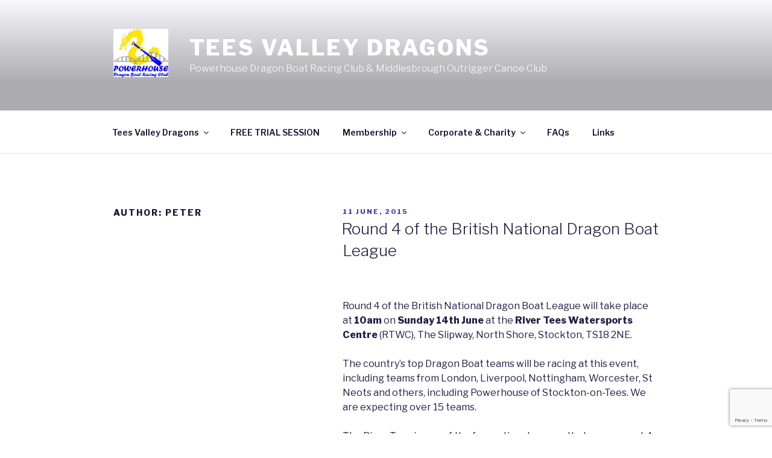

--- FILE ---
content_type: text/html; charset=utf-8
request_url: https://www.google.com/recaptcha/api2/anchor?ar=1&k=6Lfj250UAAAAAPgUlc1I6VnV2wIkQqo6McddgYFa&co=aHR0cHM6Ly93d3cucG93ZXJob3VzZWRyYWdvbnMuY28udWs6NDQz&hl=en&v=N67nZn4AqZkNcbeMu4prBgzg&size=invisible&anchor-ms=20000&execute-ms=30000&cb=ikl0n1kd1plf
body_size: 49709
content:
<!DOCTYPE HTML><html dir="ltr" lang="en"><head><meta http-equiv="Content-Type" content="text/html; charset=UTF-8">
<meta http-equiv="X-UA-Compatible" content="IE=edge">
<title>reCAPTCHA</title>
<style type="text/css">
/* cyrillic-ext */
@font-face {
  font-family: 'Roboto';
  font-style: normal;
  font-weight: 400;
  font-stretch: 100%;
  src: url(//fonts.gstatic.com/s/roboto/v48/KFO7CnqEu92Fr1ME7kSn66aGLdTylUAMa3GUBHMdazTgWw.woff2) format('woff2');
  unicode-range: U+0460-052F, U+1C80-1C8A, U+20B4, U+2DE0-2DFF, U+A640-A69F, U+FE2E-FE2F;
}
/* cyrillic */
@font-face {
  font-family: 'Roboto';
  font-style: normal;
  font-weight: 400;
  font-stretch: 100%;
  src: url(//fonts.gstatic.com/s/roboto/v48/KFO7CnqEu92Fr1ME7kSn66aGLdTylUAMa3iUBHMdazTgWw.woff2) format('woff2');
  unicode-range: U+0301, U+0400-045F, U+0490-0491, U+04B0-04B1, U+2116;
}
/* greek-ext */
@font-face {
  font-family: 'Roboto';
  font-style: normal;
  font-weight: 400;
  font-stretch: 100%;
  src: url(//fonts.gstatic.com/s/roboto/v48/KFO7CnqEu92Fr1ME7kSn66aGLdTylUAMa3CUBHMdazTgWw.woff2) format('woff2');
  unicode-range: U+1F00-1FFF;
}
/* greek */
@font-face {
  font-family: 'Roboto';
  font-style: normal;
  font-weight: 400;
  font-stretch: 100%;
  src: url(//fonts.gstatic.com/s/roboto/v48/KFO7CnqEu92Fr1ME7kSn66aGLdTylUAMa3-UBHMdazTgWw.woff2) format('woff2');
  unicode-range: U+0370-0377, U+037A-037F, U+0384-038A, U+038C, U+038E-03A1, U+03A3-03FF;
}
/* math */
@font-face {
  font-family: 'Roboto';
  font-style: normal;
  font-weight: 400;
  font-stretch: 100%;
  src: url(//fonts.gstatic.com/s/roboto/v48/KFO7CnqEu92Fr1ME7kSn66aGLdTylUAMawCUBHMdazTgWw.woff2) format('woff2');
  unicode-range: U+0302-0303, U+0305, U+0307-0308, U+0310, U+0312, U+0315, U+031A, U+0326-0327, U+032C, U+032F-0330, U+0332-0333, U+0338, U+033A, U+0346, U+034D, U+0391-03A1, U+03A3-03A9, U+03B1-03C9, U+03D1, U+03D5-03D6, U+03F0-03F1, U+03F4-03F5, U+2016-2017, U+2034-2038, U+203C, U+2040, U+2043, U+2047, U+2050, U+2057, U+205F, U+2070-2071, U+2074-208E, U+2090-209C, U+20D0-20DC, U+20E1, U+20E5-20EF, U+2100-2112, U+2114-2115, U+2117-2121, U+2123-214F, U+2190, U+2192, U+2194-21AE, U+21B0-21E5, U+21F1-21F2, U+21F4-2211, U+2213-2214, U+2216-22FF, U+2308-230B, U+2310, U+2319, U+231C-2321, U+2336-237A, U+237C, U+2395, U+239B-23B7, U+23D0, U+23DC-23E1, U+2474-2475, U+25AF, U+25B3, U+25B7, U+25BD, U+25C1, U+25CA, U+25CC, U+25FB, U+266D-266F, U+27C0-27FF, U+2900-2AFF, U+2B0E-2B11, U+2B30-2B4C, U+2BFE, U+3030, U+FF5B, U+FF5D, U+1D400-1D7FF, U+1EE00-1EEFF;
}
/* symbols */
@font-face {
  font-family: 'Roboto';
  font-style: normal;
  font-weight: 400;
  font-stretch: 100%;
  src: url(//fonts.gstatic.com/s/roboto/v48/KFO7CnqEu92Fr1ME7kSn66aGLdTylUAMaxKUBHMdazTgWw.woff2) format('woff2');
  unicode-range: U+0001-000C, U+000E-001F, U+007F-009F, U+20DD-20E0, U+20E2-20E4, U+2150-218F, U+2190, U+2192, U+2194-2199, U+21AF, U+21E6-21F0, U+21F3, U+2218-2219, U+2299, U+22C4-22C6, U+2300-243F, U+2440-244A, U+2460-24FF, U+25A0-27BF, U+2800-28FF, U+2921-2922, U+2981, U+29BF, U+29EB, U+2B00-2BFF, U+4DC0-4DFF, U+FFF9-FFFB, U+10140-1018E, U+10190-1019C, U+101A0, U+101D0-101FD, U+102E0-102FB, U+10E60-10E7E, U+1D2C0-1D2D3, U+1D2E0-1D37F, U+1F000-1F0FF, U+1F100-1F1AD, U+1F1E6-1F1FF, U+1F30D-1F30F, U+1F315, U+1F31C, U+1F31E, U+1F320-1F32C, U+1F336, U+1F378, U+1F37D, U+1F382, U+1F393-1F39F, U+1F3A7-1F3A8, U+1F3AC-1F3AF, U+1F3C2, U+1F3C4-1F3C6, U+1F3CA-1F3CE, U+1F3D4-1F3E0, U+1F3ED, U+1F3F1-1F3F3, U+1F3F5-1F3F7, U+1F408, U+1F415, U+1F41F, U+1F426, U+1F43F, U+1F441-1F442, U+1F444, U+1F446-1F449, U+1F44C-1F44E, U+1F453, U+1F46A, U+1F47D, U+1F4A3, U+1F4B0, U+1F4B3, U+1F4B9, U+1F4BB, U+1F4BF, U+1F4C8-1F4CB, U+1F4D6, U+1F4DA, U+1F4DF, U+1F4E3-1F4E6, U+1F4EA-1F4ED, U+1F4F7, U+1F4F9-1F4FB, U+1F4FD-1F4FE, U+1F503, U+1F507-1F50B, U+1F50D, U+1F512-1F513, U+1F53E-1F54A, U+1F54F-1F5FA, U+1F610, U+1F650-1F67F, U+1F687, U+1F68D, U+1F691, U+1F694, U+1F698, U+1F6AD, U+1F6B2, U+1F6B9-1F6BA, U+1F6BC, U+1F6C6-1F6CF, U+1F6D3-1F6D7, U+1F6E0-1F6EA, U+1F6F0-1F6F3, U+1F6F7-1F6FC, U+1F700-1F7FF, U+1F800-1F80B, U+1F810-1F847, U+1F850-1F859, U+1F860-1F887, U+1F890-1F8AD, U+1F8B0-1F8BB, U+1F8C0-1F8C1, U+1F900-1F90B, U+1F93B, U+1F946, U+1F984, U+1F996, U+1F9E9, U+1FA00-1FA6F, U+1FA70-1FA7C, U+1FA80-1FA89, U+1FA8F-1FAC6, U+1FACE-1FADC, U+1FADF-1FAE9, U+1FAF0-1FAF8, U+1FB00-1FBFF;
}
/* vietnamese */
@font-face {
  font-family: 'Roboto';
  font-style: normal;
  font-weight: 400;
  font-stretch: 100%;
  src: url(//fonts.gstatic.com/s/roboto/v48/KFO7CnqEu92Fr1ME7kSn66aGLdTylUAMa3OUBHMdazTgWw.woff2) format('woff2');
  unicode-range: U+0102-0103, U+0110-0111, U+0128-0129, U+0168-0169, U+01A0-01A1, U+01AF-01B0, U+0300-0301, U+0303-0304, U+0308-0309, U+0323, U+0329, U+1EA0-1EF9, U+20AB;
}
/* latin-ext */
@font-face {
  font-family: 'Roboto';
  font-style: normal;
  font-weight: 400;
  font-stretch: 100%;
  src: url(//fonts.gstatic.com/s/roboto/v48/KFO7CnqEu92Fr1ME7kSn66aGLdTylUAMa3KUBHMdazTgWw.woff2) format('woff2');
  unicode-range: U+0100-02BA, U+02BD-02C5, U+02C7-02CC, U+02CE-02D7, U+02DD-02FF, U+0304, U+0308, U+0329, U+1D00-1DBF, U+1E00-1E9F, U+1EF2-1EFF, U+2020, U+20A0-20AB, U+20AD-20C0, U+2113, U+2C60-2C7F, U+A720-A7FF;
}
/* latin */
@font-face {
  font-family: 'Roboto';
  font-style: normal;
  font-weight: 400;
  font-stretch: 100%;
  src: url(//fonts.gstatic.com/s/roboto/v48/KFO7CnqEu92Fr1ME7kSn66aGLdTylUAMa3yUBHMdazQ.woff2) format('woff2');
  unicode-range: U+0000-00FF, U+0131, U+0152-0153, U+02BB-02BC, U+02C6, U+02DA, U+02DC, U+0304, U+0308, U+0329, U+2000-206F, U+20AC, U+2122, U+2191, U+2193, U+2212, U+2215, U+FEFF, U+FFFD;
}
/* cyrillic-ext */
@font-face {
  font-family: 'Roboto';
  font-style: normal;
  font-weight: 500;
  font-stretch: 100%;
  src: url(//fonts.gstatic.com/s/roboto/v48/KFO7CnqEu92Fr1ME7kSn66aGLdTylUAMa3GUBHMdazTgWw.woff2) format('woff2');
  unicode-range: U+0460-052F, U+1C80-1C8A, U+20B4, U+2DE0-2DFF, U+A640-A69F, U+FE2E-FE2F;
}
/* cyrillic */
@font-face {
  font-family: 'Roboto';
  font-style: normal;
  font-weight: 500;
  font-stretch: 100%;
  src: url(//fonts.gstatic.com/s/roboto/v48/KFO7CnqEu92Fr1ME7kSn66aGLdTylUAMa3iUBHMdazTgWw.woff2) format('woff2');
  unicode-range: U+0301, U+0400-045F, U+0490-0491, U+04B0-04B1, U+2116;
}
/* greek-ext */
@font-face {
  font-family: 'Roboto';
  font-style: normal;
  font-weight: 500;
  font-stretch: 100%;
  src: url(//fonts.gstatic.com/s/roboto/v48/KFO7CnqEu92Fr1ME7kSn66aGLdTylUAMa3CUBHMdazTgWw.woff2) format('woff2');
  unicode-range: U+1F00-1FFF;
}
/* greek */
@font-face {
  font-family: 'Roboto';
  font-style: normal;
  font-weight: 500;
  font-stretch: 100%;
  src: url(//fonts.gstatic.com/s/roboto/v48/KFO7CnqEu92Fr1ME7kSn66aGLdTylUAMa3-UBHMdazTgWw.woff2) format('woff2');
  unicode-range: U+0370-0377, U+037A-037F, U+0384-038A, U+038C, U+038E-03A1, U+03A3-03FF;
}
/* math */
@font-face {
  font-family: 'Roboto';
  font-style: normal;
  font-weight: 500;
  font-stretch: 100%;
  src: url(//fonts.gstatic.com/s/roboto/v48/KFO7CnqEu92Fr1ME7kSn66aGLdTylUAMawCUBHMdazTgWw.woff2) format('woff2');
  unicode-range: U+0302-0303, U+0305, U+0307-0308, U+0310, U+0312, U+0315, U+031A, U+0326-0327, U+032C, U+032F-0330, U+0332-0333, U+0338, U+033A, U+0346, U+034D, U+0391-03A1, U+03A3-03A9, U+03B1-03C9, U+03D1, U+03D5-03D6, U+03F0-03F1, U+03F4-03F5, U+2016-2017, U+2034-2038, U+203C, U+2040, U+2043, U+2047, U+2050, U+2057, U+205F, U+2070-2071, U+2074-208E, U+2090-209C, U+20D0-20DC, U+20E1, U+20E5-20EF, U+2100-2112, U+2114-2115, U+2117-2121, U+2123-214F, U+2190, U+2192, U+2194-21AE, U+21B0-21E5, U+21F1-21F2, U+21F4-2211, U+2213-2214, U+2216-22FF, U+2308-230B, U+2310, U+2319, U+231C-2321, U+2336-237A, U+237C, U+2395, U+239B-23B7, U+23D0, U+23DC-23E1, U+2474-2475, U+25AF, U+25B3, U+25B7, U+25BD, U+25C1, U+25CA, U+25CC, U+25FB, U+266D-266F, U+27C0-27FF, U+2900-2AFF, U+2B0E-2B11, U+2B30-2B4C, U+2BFE, U+3030, U+FF5B, U+FF5D, U+1D400-1D7FF, U+1EE00-1EEFF;
}
/* symbols */
@font-face {
  font-family: 'Roboto';
  font-style: normal;
  font-weight: 500;
  font-stretch: 100%;
  src: url(//fonts.gstatic.com/s/roboto/v48/KFO7CnqEu92Fr1ME7kSn66aGLdTylUAMaxKUBHMdazTgWw.woff2) format('woff2');
  unicode-range: U+0001-000C, U+000E-001F, U+007F-009F, U+20DD-20E0, U+20E2-20E4, U+2150-218F, U+2190, U+2192, U+2194-2199, U+21AF, U+21E6-21F0, U+21F3, U+2218-2219, U+2299, U+22C4-22C6, U+2300-243F, U+2440-244A, U+2460-24FF, U+25A0-27BF, U+2800-28FF, U+2921-2922, U+2981, U+29BF, U+29EB, U+2B00-2BFF, U+4DC0-4DFF, U+FFF9-FFFB, U+10140-1018E, U+10190-1019C, U+101A0, U+101D0-101FD, U+102E0-102FB, U+10E60-10E7E, U+1D2C0-1D2D3, U+1D2E0-1D37F, U+1F000-1F0FF, U+1F100-1F1AD, U+1F1E6-1F1FF, U+1F30D-1F30F, U+1F315, U+1F31C, U+1F31E, U+1F320-1F32C, U+1F336, U+1F378, U+1F37D, U+1F382, U+1F393-1F39F, U+1F3A7-1F3A8, U+1F3AC-1F3AF, U+1F3C2, U+1F3C4-1F3C6, U+1F3CA-1F3CE, U+1F3D4-1F3E0, U+1F3ED, U+1F3F1-1F3F3, U+1F3F5-1F3F7, U+1F408, U+1F415, U+1F41F, U+1F426, U+1F43F, U+1F441-1F442, U+1F444, U+1F446-1F449, U+1F44C-1F44E, U+1F453, U+1F46A, U+1F47D, U+1F4A3, U+1F4B0, U+1F4B3, U+1F4B9, U+1F4BB, U+1F4BF, U+1F4C8-1F4CB, U+1F4D6, U+1F4DA, U+1F4DF, U+1F4E3-1F4E6, U+1F4EA-1F4ED, U+1F4F7, U+1F4F9-1F4FB, U+1F4FD-1F4FE, U+1F503, U+1F507-1F50B, U+1F50D, U+1F512-1F513, U+1F53E-1F54A, U+1F54F-1F5FA, U+1F610, U+1F650-1F67F, U+1F687, U+1F68D, U+1F691, U+1F694, U+1F698, U+1F6AD, U+1F6B2, U+1F6B9-1F6BA, U+1F6BC, U+1F6C6-1F6CF, U+1F6D3-1F6D7, U+1F6E0-1F6EA, U+1F6F0-1F6F3, U+1F6F7-1F6FC, U+1F700-1F7FF, U+1F800-1F80B, U+1F810-1F847, U+1F850-1F859, U+1F860-1F887, U+1F890-1F8AD, U+1F8B0-1F8BB, U+1F8C0-1F8C1, U+1F900-1F90B, U+1F93B, U+1F946, U+1F984, U+1F996, U+1F9E9, U+1FA00-1FA6F, U+1FA70-1FA7C, U+1FA80-1FA89, U+1FA8F-1FAC6, U+1FACE-1FADC, U+1FADF-1FAE9, U+1FAF0-1FAF8, U+1FB00-1FBFF;
}
/* vietnamese */
@font-face {
  font-family: 'Roboto';
  font-style: normal;
  font-weight: 500;
  font-stretch: 100%;
  src: url(//fonts.gstatic.com/s/roboto/v48/KFO7CnqEu92Fr1ME7kSn66aGLdTylUAMa3OUBHMdazTgWw.woff2) format('woff2');
  unicode-range: U+0102-0103, U+0110-0111, U+0128-0129, U+0168-0169, U+01A0-01A1, U+01AF-01B0, U+0300-0301, U+0303-0304, U+0308-0309, U+0323, U+0329, U+1EA0-1EF9, U+20AB;
}
/* latin-ext */
@font-face {
  font-family: 'Roboto';
  font-style: normal;
  font-weight: 500;
  font-stretch: 100%;
  src: url(//fonts.gstatic.com/s/roboto/v48/KFO7CnqEu92Fr1ME7kSn66aGLdTylUAMa3KUBHMdazTgWw.woff2) format('woff2');
  unicode-range: U+0100-02BA, U+02BD-02C5, U+02C7-02CC, U+02CE-02D7, U+02DD-02FF, U+0304, U+0308, U+0329, U+1D00-1DBF, U+1E00-1E9F, U+1EF2-1EFF, U+2020, U+20A0-20AB, U+20AD-20C0, U+2113, U+2C60-2C7F, U+A720-A7FF;
}
/* latin */
@font-face {
  font-family: 'Roboto';
  font-style: normal;
  font-weight: 500;
  font-stretch: 100%;
  src: url(//fonts.gstatic.com/s/roboto/v48/KFO7CnqEu92Fr1ME7kSn66aGLdTylUAMa3yUBHMdazQ.woff2) format('woff2');
  unicode-range: U+0000-00FF, U+0131, U+0152-0153, U+02BB-02BC, U+02C6, U+02DA, U+02DC, U+0304, U+0308, U+0329, U+2000-206F, U+20AC, U+2122, U+2191, U+2193, U+2212, U+2215, U+FEFF, U+FFFD;
}
/* cyrillic-ext */
@font-face {
  font-family: 'Roboto';
  font-style: normal;
  font-weight: 900;
  font-stretch: 100%;
  src: url(//fonts.gstatic.com/s/roboto/v48/KFO7CnqEu92Fr1ME7kSn66aGLdTylUAMa3GUBHMdazTgWw.woff2) format('woff2');
  unicode-range: U+0460-052F, U+1C80-1C8A, U+20B4, U+2DE0-2DFF, U+A640-A69F, U+FE2E-FE2F;
}
/* cyrillic */
@font-face {
  font-family: 'Roboto';
  font-style: normal;
  font-weight: 900;
  font-stretch: 100%;
  src: url(//fonts.gstatic.com/s/roboto/v48/KFO7CnqEu92Fr1ME7kSn66aGLdTylUAMa3iUBHMdazTgWw.woff2) format('woff2');
  unicode-range: U+0301, U+0400-045F, U+0490-0491, U+04B0-04B1, U+2116;
}
/* greek-ext */
@font-face {
  font-family: 'Roboto';
  font-style: normal;
  font-weight: 900;
  font-stretch: 100%;
  src: url(//fonts.gstatic.com/s/roboto/v48/KFO7CnqEu92Fr1ME7kSn66aGLdTylUAMa3CUBHMdazTgWw.woff2) format('woff2');
  unicode-range: U+1F00-1FFF;
}
/* greek */
@font-face {
  font-family: 'Roboto';
  font-style: normal;
  font-weight: 900;
  font-stretch: 100%;
  src: url(//fonts.gstatic.com/s/roboto/v48/KFO7CnqEu92Fr1ME7kSn66aGLdTylUAMa3-UBHMdazTgWw.woff2) format('woff2');
  unicode-range: U+0370-0377, U+037A-037F, U+0384-038A, U+038C, U+038E-03A1, U+03A3-03FF;
}
/* math */
@font-face {
  font-family: 'Roboto';
  font-style: normal;
  font-weight: 900;
  font-stretch: 100%;
  src: url(//fonts.gstatic.com/s/roboto/v48/KFO7CnqEu92Fr1ME7kSn66aGLdTylUAMawCUBHMdazTgWw.woff2) format('woff2');
  unicode-range: U+0302-0303, U+0305, U+0307-0308, U+0310, U+0312, U+0315, U+031A, U+0326-0327, U+032C, U+032F-0330, U+0332-0333, U+0338, U+033A, U+0346, U+034D, U+0391-03A1, U+03A3-03A9, U+03B1-03C9, U+03D1, U+03D5-03D6, U+03F0-03F1, U+03F4-03F5, U+2016-2017, U+2034-2038, U+203C, U+2040, U+2043, U+2047, U+2050, U+2057, U+205F, U+2070-2071, U+2074-208E, U+2090-209C, U+20D0-20DC, U+20E1, U+20E5-20EF, U+2100-2112, U+2114-2115, U+2117-2121, U+2123-214F, U+2190, U+2192, U+2194-21AE, U+21B0-21E5, U+21F1-21F2, U+21F4-2211, U+2213-2214, U+2216-22FF, U+2308-230B, U+2310, U+2319, U+231C-2321, U+2336-237A, U+237C, U+2395, U+239B-23B7, U+23D0, U+23DC-23E1, U+2474-2475, U+25AF, U+25B3, U+25B7, U+25BD, U+25C1, U+25CA, U+25CC, U+25FB, U+266D-266F, U+27C0-27FF, U+2900-2AFF, U+2B0E-2B11, U+2B30-2B4C, U+2BFE, U+3030, U+FF5B, U+FF5D, U+1D400-1D7FF, U+1EE00-1EEFF;
}
/* symbols */
@font-face {
  font-family: 'Roboto';
  font-style: normal;
  font-weight: 900;
  font-stretch: 100%;
  src: url(//fonts.gstatic.com/s/roboto/v48/KFO7CnqEu92Fr1ME7kSn66aGLdTylUAMaxKUBHMdazTgWw.woff2) format('woff2');
  unicode-range: U+0001-000C, U+000E-001F, U+007F-009F, U+20DD-20E0, U+20E2-20E4, U+2150-218F, U+2190, U+2192, U+2194-2199, U+21AF, U+21E6-21F0, U+21F3, U+2218-2219, U+2299, U+22C4-22C6, U+2300-243F, U+2440-244A, U+2460-24FF, U+25A0-27BF, U+2800-28FF, U+2921-2922, U+2981, U+29BF, U+29EB, U+2B00-2BFF, U+4DC0-4DFF, U+FFF9-FFFB, U+10140-1018E, U+10190-1019C, U+101A0, U+101D0-101FD, U+102E0-102FB, U+10E60-10E7E, U+1D2C0-1D2D3, U+1D2E0-1D37F, U+1F000-1F0FF, U+1F100-1F1AD, U+1F1E6-1F1FF, U+1F30D-1F30F, U+1F315, U+1F31C, U+1F31E, U+1F320-1F32C, U+1F336, U+1F378, U+1F37D, U+1F382, U+1F393-1F39F, U+1F3A7-1F3A8, U+1F3AC-1F3AF, U+1F3C2, U+1F3C4-1F3C6, U+1F3CA-1F3CE, U+1F3D4-1F3E0, U+1F3ED, U+1F3F1-1F3F3, U+1F3F5-1F3F7, U+1F408, U+1F415, U+1F41F, U+1F426, U+1F43F, U+1F441-1F442, U+1F444, U+1F446-1F449, U+1F44C-1F44E, U+1F453, U+1F46A, U+1F47D, U+1F4A3, U+1F4B0, U+1F4B3, U+1F4B9, U+1F4BB, U+1F4BF, U+1F4C8-1F4CB, U+1F4D6, U+1F4DA, U+1F4DF, U+1F4E3-1F4E6, U+1F4EA-1F4ED, U+1F4F7, U+1F4F9-1F4FB, U+1F4FD-1F4FE, U+1F503, U+1F507-1F50B, U+1F50D, U+1F512-1F513, U+1F53E-1F54A, U+1F54F-1F5FA, U+1F610, U+1F650-1F67F, U+1F687, U+1F68D, U+1F691, U+1F694, U+1F698, U+1F6AD, U+1F6B2, U+1F6B9-1F6BA, U+1F6BC, U+1F6C6-1F6CF, U+1F6D3-1F6D7, U+1F6E0-1F6EA, U+1F6F0-1F6F3, U+1F6F7-1F6FC, U+1F700-1F7FF, U+1F800-1F80B, U+1F810-1F847, U+1F850-1F859, U+1F860-1F887, U+1F890-1F8AD, U+1F8B0-1F8BB, U+1F8C0-1F8C1, U+1F900-1F90B, U+1F93B, U+1F946, U+1F984, U+1F996, U+1F9E9, U+1FA00-1FA6F, U+1FA70-1FA7C, U+1FA80-1FA89, U+1FA8F-1FAC6, U+1FACE-1FADC, U+1FADF-1FAE9, U+1FAF0-1FAF8, U+1FB00-1FBFF;
}
/* vietnamese */
@font-face {
  font-family: 'Roboto';
  font-style: normal;
  font-weight: 900;
  font-stretch: 100%;
  src: url(//fonts.gstatic.com/s/roboto/v48/KFO7CnqEu92Fr1ME7kSn66aGLdTylUAMa3OUBHMdazTgWw.woff2) format('woff2');
  unicode-range: U+0102-0103, U+0110-0111, U+0128-0129, U+0168-0169, U+01A0-01A1, U+01AF-01B0, U+0300-0301, U+0303-0304, U+0308-0309, U+0323, U+0329, U+1EA0-1EF9, U+20AB;
}
/* latin-ext */
@font-face {
  font-family: 'Roboto';
  font-style: normal;
  font-weight: 900;
  font-stretch: 100%;
  src: url(//fonts.gstatic.com/s/roboto/v48/KFO7CnqEu92Fr1ME7kSn66aGLdTylUAMa3KUBHMdazTgWw.woff2) format('woff2');
  unicode-range: U+0100-02BA, U+02BD-02C5, U+02C7-02CC, U+02CE-02D7, U+02DD-02FF, U+0304, U+0308, U+0329, U+1D00-1DBF, U+1E00-1E9F, U+1EF2-1EFF, U+2020, U+20A0-20AB, U+20AD-20C0, U+2113, U+2C60-2C7F, U+A720-A7FF;
}
/* latin */
@font-face {
  font-family: 'Roboto';
  font-style: normal;
  font-weight: 900;
  font-stretch: 100%;
  src: url(//fonts.gstatic.com/s/roboto/v48/KFO7CnqEu92Fr1ME7kSn66aGLdTylUAMa3yUBHMdazQ.woff2) format('woff2');
  unicode-range: U+0000-00FF, U+0131, U+0152-0153, U+02BB-02BC, U+02C6, U+02DA, U+02DC, U+0304, U+0308, U+0329, U+2000-206F, U+20AC, U+2122, U+2191, U+2193, U+2212, U+2215, U+FEFF, U+FFFD;
}

</style>
<link rel="stylesheet" type="text/css" href="https://www.gstatic.com/recaptcha/releases/N67nZn4AqZkNcbeMu4prBgzg/styles__ltr.css">
<script nonce="7NJvembr1ZQbvF5EqkusSQ" type="text/javascript">window['__recaptcha_api'] = 'https://www.google.com/recaptcha/api2/';</script>
<script type="text/javascript" src="https://www.gstatic.com/recaptcha/releases/N67nZn4AqZkNcbeMu4prBgzg/recaptcha__en.js" nonce="7NJvembr1ZQbvF5EqkusSQ">
      
    </script></head>
<body><div id="rc-anchor-alert" class="rc-anchor-alert"></div>
<input type="hidden" id="recaptcha-token" value="[base64]">
<script type="text/javascript" nonce="7NJvembr1ZQbvF5EqkusSQ">
      recaptcha.anchor.Main.init("[\x22ainput\x22,[\x22bgdata\x22,\x22\x22,\[base64]/[base64]/[base64]/[base64]/[base64]/[base64]/KGcoTywyNTMsTy5PKSxVRyhPLEMpKTpnKE8sMjUzLEMpLE8pKSxsKSksTykpfSxieT1mdW5jdGlvbihDLE8sdSxsKXtmb3IobD0odT1SKEMpLDApO08+MDtPLS0pbD1sPDw4fFooQyk7ZyhDLHUsbCl9LFVHPWZ1bmN0aW9uKEMsTyl7Qy5pLmxlbmd0aD4xMDQ/[base64]/[base64]/[base64]/[base64]/[base64]/[base64]/[base64]\\u003d\x22,\[base64]\x22,\x22dMOfwoPDmcKiL8OKwqHChsKxw7vCgBrDh8ORBkJ7UkbCgVhnwq5RwoMsw4fCm2tOIcKFV8OrA8OMwos0T8ONwrrCuMKnExjDvcK/w6AyNcKUQFhdwoBDK8OCRh43Slcjw5s/[base64]/wrZ+w6TDgcOKbELCsDTDjsOgwpR2SgfCucOJJQDDoMO9UMKNbQ1WeMKdwrbDrsK/FVPDiMOWwqkAWUvDn8OBMiXCj8KVSwjDm8KjwpBlwpXDsFLDmQpfw6swMsOIwrxPw41eMsOxTmIRYlQqTsOWaFoBeMOLw5MTXDPDiF/CtzoBTzw4w4HCqsKoRcKPw6FuLcKhwrYmThbCi0bCh0BOwrhew6/CqRHCj8K3w73DliTCjFTCvwQbPMOjUcKowpcqa2fDoMKgF8KowoPCnBsEw5HDhMKJbzV0wr4LScKmw69Dw47DtCjDg2nDj37Dkxoxw5NBPxnCiUDDncK6w49gaTzDsMKUdhYlwr/[base64]/wqpFw5jCpWghWhBDYcK3XsKkZn/Dt8O6w4JoEiYcw6vCscKmTcK5FHLCvMOZR2N+wpATScKNC8K6woIhw701KcONw4RNwoMxwpTDnsO0LjgHHMO9QA3CvnHCpcO9wpROwoYXwo0/w6zDssOJw5HCn2jDswXDksO0cMKdIi1mR1rDrg/[base64]/eMOuw7kmaMORwpIYLwkuATpKwrrChCA6X0vCoWMkDsK3ZnM1EWl/[base64]/GcK9LVNrw5XDhUh4ehHCo8KYwr1IfcKzSQh6IWhmwrZ+wqjChsOSw7XDhBMPw6rCiMOcw5zCqBAURAlpwobDlnN3w7AfNcOmY8KxRkxKwqXDpcO+W0R0WTDDusO8AzTDrcOCaxQ1cB8DwoZSMn3DtcKyUMKCwrskwp/DnsKRR1fCp2dbSgxMLsKDw4/Dl3/ClsKQwp8ia2wzwodDLMOMdsOTwok8ZUxOMMKKw64aRVV/OgrDu0fDscOVf8OswocEw6JIZcOrw5sXJ8OTwpovCT3Dm8KdDMOUw4/DrMOvwqzCgBfDicOWw41TBMODWsOyUhrCpxbCtsKHO2zDvcKeEcK4NGrDqsO+DDc/w7fDkMK5GcOwF2rCgwvDl8KcwoXDnmozc14wwp86wosQw5TChWDDq8K4wqHDvzEoOTE6wr0mJCsWcBbCnsO9C8KYEmNWNDvDpMKAPnTDncKfW1HDjMOmC8OPwpwJwrAMeAXCgsKnwpnChsOiw4zDjsOCw5DCtsOwwo/CvsOIYMO1QSXDplfCucOKbMOJwrQudydjBgPDgiMEVFjCix4Aw6UUcn5tAMK7wo/DrsKvwrjCjXjDiFfCpkNSacOnWMKqwql8MkXChHtiw6pfwqrClxF1wovChArDkVQ8axnDhxjDux5Sw4kpTsKTPcKgMm3DmsOlwqfCn8KcwpvDh8O6F8KVT8O9wrtMwrjDqcK/woYywpDDosKzCFPCljsawqfDqiPDr0bCm8KswpAQwqTCkHvCvD1qE8Opw7nCnsOYNBDCsMOywp8ow7rCoxHCosKLU8OdwqTDuMKiwrMSMMOhDsOtw5TDkhHCqcO6wozCgEDDsyckR8OKf8KcYcKHw54bwoXDnCFuDsOKw6bDuU57T8KTwoHCvsO/[base64]/DrxUnw5JVd8OjwqnCnHzDh8KfwroIw6nCq8O3cDXCmsO0w7TDq0d7IWPCoMK8wqVbIT5aRMO2wpHCiMOzJyI4wrHCisOPw57CmsKTwoEZCMO9S8Ogw701wq/DoHJaFgZjQsK4TFHCssOqeFAqw6PCjMKrw7t8BifCiAjCgsO1JMOBdSHCuRMEw6w/H2PDpMOEWMODRmogbsKNDjJLwqw+woTCr8KAfEjDuEVGw73DjMOowr0EwpfDv8OZwr/DgXTDvjhCwrHCncO9wo43CmIhw5lBw555w5PDo2xXXQbClxrDuQlzOiAOMcOMaUwjwq5aeSdXYy3CjXgHw4bCncKvwp8nRBXDnw15wroawoHDrChsb8ODSWhmw6hfN8OMwo8zwpLCsQY9wpDDqMKZGQ7DsS3DhE5Uwq8WCMK/[base64]/Ck8O9wowcYljCvsOvwo9DdcKTw6PDj13DqFxbw7dyw4p+w7XDlkhJw6PCr27Dk8KZVXA6M2sHw67DhUc2w6VEJTsmUD8NwrRvw6HDsiHDsz/[base64]/[base64]/[base64]/w5zDgcKodHvDgsO9w6LCgMK0wqxMZsOawrzCq2rDmRHCscO2w5bDnX3DhlgSPRskw4FCd8KxN8KHw5oPw607wq/Dj8KKw6Rww7fDkmFYw78FEsKGGRnDtB1Lw6Bdwop0fxfDuzlmwo8UcsOgwrgaDsOHwphSw49dZMOfR1odNsOCJ8KnYUBww65lbCPCh8KMKcOuw53DszHDtEjCp8O8w7jDvkJgUMOuw6DCkMOtSMKRwqZQwoDDuMO3R8KSWcKMw7/[base64]/w4pTR8K6G0PDmsKdw5fDnm7DnEDDhEI7wo/CjkbDgMOzRMObejVDB3XDsMKjwoBkw5NIw6IRwo7DicKob8Kca8KBwrFPbg9GXsOFQW8vwrIFH1c+wqEUwqBIdB4CJSFfw6vDpDzCnEXDocO4w68bw4/CmA/DtMOwS3XDs21/wqDCrBlJeBXDp1NWwqLDmk0kwoXClcOrw4nDsSvDvSrCmVx0fxYYw7bCrjQ/[base64]/DpMKKa8KZJsKlEcKaD8K4W8KSakFxRwPDimnCvMOsakrCmMK4w5DCsMOqw7vCtT/CoTk8w4XChUElfDLDpzgUwrDCun7Du04CYirDqRs/JcKww6YBCn/Cj8OZHMOcwrLCgcK8wrHCmsOJwo5bwpt9wr3Cpj5sO240GsK9wrxiw7JLwokDwq/Cu8OYNcKIB8OqSVBOW244wphfL8OpLsKaTsO/w7Uqw4IIw5nCsxVzcsOmw7TDvsOLwqspwprCvlzClsO1asK9XWQXfGHDqMONw5vDscKkwpbCrTjDgT4sw41HWsKwwqnDrwLCqMKWN8KUWzzDvsObfUQmwo/DscKhY3DCmAtgwoDDkEx9KFklKR9rw6c+QQobw7HCnhATbGPDjgnCicK6wrUxw6zDjsK0CcO9wogSwrjCqRJuwovDpXjClgsnw4Rnw5hHbsKmbsO3SMKTwpJDw6vCpkVhwrPDpwVow7Ipw5ZIHcOxw4cNHMKfMMOJwr1bNMKCLVXDtg/[base64]/CllLDisOZwoPCisK8Q1sAAcOmQHsjw4/Du8OleB50w6Qfwo3DvsKZZQVoDcOqwoVcPcKJM3o3w6TDu8Obw4BIT8OiesKuwqwtw7gQbsO6wps6w7bCn8OwMBTCtsKFw6JFwoBtw6/CiMK/bnN7HcOfLcOtEXnDiyzDjsKSwoYvwqNCwprCpWQlTnXCg8KNw7vCo8Kuw6PCpCUxAmcAw5Evw5rCvVhqNH3CrlrCpMO3w6zDqxvCk8OGCGrCksKMST/CkMO9w4UtZcOVw6zCsm/[base64]/wo9kwrcPM8K2w7/[base64]/DkX7Cm8KXB8KuwrwQQ8O1wovCuUDDizsAw7rChcKEZH8hwovCrEhOasO3EVjDpsKkO8OGw5lawroGwo5Ew5nDqDPCq8KDw4Iew53CjsK0wpl0eCjClj/CgMO6w55Uw7zClGfCncO7wr/CuyB4BcKcwpNKw7kUw75hfF3DvldmczjCvMOewqXCvG9BwqYbwoohwqvCpsOxQsKZJyLChsO0w6nCjcOAJMKAShzDijFjR8KGKnhow6LDmHTDh8OnwpZsJjcEw4Ypw53Cl8OQwpLDosKDw5crKMO5w59kw5HCt8OVPMKDw7IxEU/DnBnCvsOrw7/[base64]/DtsOtw5jDmcKqU3ZMw7BMTi1cJ1rDjxVxBUVCw7PDkmgQdW5ZWsOVwrrDqcK2wqjDvF92GCbClcKNJMKZO8OIw5XCuBkrw4MZUn/CmEN6wqvCrSUUw4LDpSbCtMO4U8KawoUQw51QwrwPwox9wr9iw73CqQBFDcOSUcK0CBbDh2zCjDcQRzoXwo1hw44Vw74nw4lAw7PCg8K0ecKCwqbClTJcw7U1wo3ClTwqwol3w5fCvcOsLhHCnwcTFcO2wqZcw704w4vClV/DucKJw7s0Flxawpssw5lbwq8sFVk3wpjDpsKjLMOLw7jChkARwqUbew5wwozCsMKBw6wIw5LDlgcFw6/DrQRYYcOSVMOYw5HCk2FOwobDuDUPLHTCiB89w7U1w6nCtxFCwpAdNhXCncKBwprCoUvDtcOBwro2fMKzaMKUahMiwpDDpCzCsMK3CT1IbBw0fTvCogY/HWIKw5cCfTs6RMKMwrcPwozCo8OTw5/[base64]/TcOTOcOAwoLDuMOrJk8lYmpqAcKywpIdwoxoG2jCog4SwprDrExOwrkSw6LChR84fSbClsKBw51EKMOuwp/DkHbDr8OUwrXDpsKhe8O5w6rDsUEzwqdCBsKzw7/DjsO7HGYhw7jDmXjCgsOCGw/[base64]/CsMOKY8KZNUFPwodjwrpqGsKZUsO2w7jDtsKGwqXDjhg4esOQHyXCgXhoTAApwpM5SjFQe8KqH19Ad3RGVEl4ZlkpE8O2QRNDwqvDiGzDhsKBw7c2w5DDsjPDplxBJcONw6HCox8dD8KNbW/Cl8Ohw5wUw5bCiSgvw5LCvcKjw5zDtcOsY8KCwqjCnQ52SsOJwr1SwrY9wrtbUkEVHWw/acKBwo/[base64]/DicOswpjDsMKBw7xDwqsxc8O9UsOyGnQCwppOw7l0LxbDicO6LV52woHDk2nCkRnCsF7CujTDnMKcw7Jlwq9Uw49INkTCs3bDlGrDvMObengRecOKAmwSURzDtyAQTiXChHIaC8O7woMMDDUWTjvCpsKbHG0iwqDDqRHDicK1w7wjVmjDgcO1NnLDpzAbWsKFVV03w4/CiUjDqsKuw7xiw6ETKMOgc3DCv8KhwoVyfFbDg8KKYw7DrsKQVMOHwozCmjEBwqfCuWBvwqgxG8OPHE7Dn2TCownCs8Kia8ORwq8EZcOcKMOpH8OcNcKsc1zCsBVpU8OlTMK7U0sGwrLDp8O8wr8MXsO/[base64]/DvsK/w4s6OcKzC2nDlHl/woo4c8OjMwZFR8OUwrBVd1/CoFvDml7CtUvCpWRAwrQow4PDnQHCpCUFwqNQwp/CsDPDncOJUUPCoFXCncO/wpTDnsKTN0/CkMK8w60PwrfDicKCw7fDhxRLHzMvw4luw6woXAnCskUWw7rCrMKsM29ZXsKSw73Cj1MMwpZEQMOTwrgabGTCklbDvcOobMKjSGgmDMKIwr1wwr/Csz5GMmMFWShOwrrDh2plw50RwoAYJ27Dr8KIwqDCkjVHYsKOTcO8wrI2DyJiwrQLRsKaa8KYT05jByvDmMKVwq/CtMK3XcO6w7vCqQUtwqXDk8KpRsKawrJowonDnSgTwp3CtsO2X8O5AMKkwpPCscKdOcORwrBCw73DusKyaDoywrHChiVCwplaPUxiwq/[base64]/wp5Bw6rCnMKSw4IHIMOKV8O7w6LDiMKQVMKXwqTCnHfCo3DCix/CvxNWw49QJMKRw5l2Ek4qwovCtUN9cWPDsnXCvMKyShxKw7vClAnDoWIPw6NTwqTCqcO8wp87Z8K1ecOCVcKEw5xwwojDmwBIecKyMcKKw67CtcKNwqfDncKpU8KOw47CjMONw5LDtcKYw6gFwoFHQDovDMKow53DtsO0HEAHAV0ew6IOFCLCksOkMsOHw6/[base64]/MADCvcOfHMK1fV5AIz5ew67Cu3ELKlQIw7bDqcOYw6p4wqfDvXE7Sxs/w4XDuzdHwrzDuMOXwo82w4QGFVPCtsOgTsOOw5YCJ8Kjw4dRdyzDpMONI8OGR8OuIAzCpXDCpibDnHzDvsKKKcKhacOtPlvDnRzDng/Dp8Oswr7CgsKkw441ecOjw75HFR3DgHvClmnCqn3DrgcaQEfDqcOmwovDpsKfwr3CinpSalPCj0FTf8K6w7TChcK+wprCviXDogwdfFYQI29+AUzDgF/DisKPw5jCqMKOMMO4wo7Cs8OFV2vDv3zDqU/CjsOdLMKYw5fDgcK0w5XCv8K3LTgQwrxWwpfCglFTw6jDpsOMwpI9wrx6wqPCi8KrQQvDiRbDocKAwokEw4U2QcOcw4PCr1bCqsOpw5vDn8O9YBHDssOaw7XDvSjCsMOHcEHCpksswpzCicO2wp0cPMO1w6nCgWBPw70nwqDCvMKeTcKfFWHCpMO4Q1fCo1Quwp/[base64]/c0fCq8OcwofCrxzDq8OXSMKCJ8OBdzDChcKZWMKEPcKrRjzDizg5XV7CrcKAG8KTw7DDusKWBcOLw6wgw4gEwqbDrzp4bS/[base64]/IyvCmMOkBsKfISRpdGMpcC/[base64]/ChFsjwrfCisKVw7TDnD3Cv3HDjhrCsFjCqXotw5xawqc1w7x4wrDDuTc4w6ZRw5fCo8OgaMK8w70LbMKFw7TDl2rClWoCUU5ddMOOIUXDnsK/w6pLACnCs8K/[base64]/Clh42wp3DtD8BJsKUOgUXW8OmG2lVwoIUw6Ancj3DrEHDlsKzw7UdwqrCj8O5w4gFw7RPw6wFwqDCncOJM8OpFA8ZNCrCtMOUwoIrwo/Cj8Kcw60LDSxlAxYhw7x7C8KFw5IPPcKuQDcHwp/CtsOWwobDpk9Dw7svwrLCpU3DlxN6d8Kiw4bDgcOfwpdPC17DhxLChsKnw55OwoM9w41Bw5o6w5EHJA/CpxF6eSUqPsKQXl3DucOpY2nCnHAzGi1zwoQow5HCoQklw68LEx/ChitLw5HDu3ZKwq/[base64]/CqcOXc8KWdQUtwqxQw5t5w6VtwqVcScKAE14KG2kmO8OQCwLDk8Khw6tawrHDiQ5kwpt2wqYPwoZ1V3BJDGM0a8OMOBLCtHvCucKdQHBHw7DDn8O/w6FGwq/DtGdYRyNqw7LCssKnFcOjAMKNw6lmEm7CpA/[base64]/YBsbwqLDjF7DrCjCtzDDlMOBJcK/LcKpwozDpcOcJD5kwrHCt8OOGwFpw6PDpsOMwpHDu8OUScKQYXlUw4slwqgDwovDtcONwqAKB1LCvsK/[base64]/Dqhgawqg0wqPCpGg9w7LDtF3DvMO4wqbDs8KXBMO4W2xew4PDuh5nAcOPwpw0wp0Dw4pRKE4KXcOkwqVMAiI/w41Iw6XCmWkNb8K1SBcLZ0LCp0bCvzVRwrQiw5PDqsORfMKdBXkDRMO6BcK/wosLwrVJJDHDsiFHYsKXZHDCpxPCusOiwr5sEcKRS8OLw5hOwrhJw4DDmhthw5A5wp9/Z8O0CXhyw4rCq8KScSXClMOSwolUwrJxwqonXWXDjlrDpXvDqQUAI1hjFcKLd8OPw4QzcEbDlsK7wrPCtcK0SQnDhjvCl8KzCsOZJR3Cp8KPw4ITwrghwqrDmkoawrbClRjCrsKtwqp1HDJTw48EwrnDpcOOeifDtTPDrsK/[base64]/DjQPDqTE0wp3DiU0+wo/CqMO6XsKPwrrDocKdEx4/wp/CmGIUGsO8wo0ubMOEw6MeeFdbI8OTT8KcU3LDtidGwoRNw6vDusKWw6gvYMOgwoPCp8OcwqDDhVLDmFgowrfCmsKDw5nDpMO4SsKfwq1hBXltbcOcwqfCngQYAjrCjMOWYF5lwoDDrDxAwocGZ8OnLsKVRMO8TTArGMO8wqzCkE86w5o8EsK+wpQ/WHzCtcOYwqzCgcOMOMOFXhbDqzBuwrEUw4ZRNTLCt8KqCcOCwoIAWsOEVVfCtcOcwqjCoTIEw58vB8KqwrVJXsKrZ3d8wr4GwofCqsO7w4Blw4QSw6MIdl7CvsKWwqzCscOcwqwEHsOCw5bDkXQnwrPDn8OCwpTCh2YQNMORwpxXKWd0OsOcw4/[base64]/[base64]/wp12E8OkHsOqBD0cMSdvwqXCrHA9wp3CgFTCk0HCp8Koe1vCq318NcOhw4Fxw6gCLMOjM0gZbsObMMKFw4Rzw7gxfChBb8K/w4vCgcOvB8K3ISnCnMKRCsK+wrfDiMOfw7YYw5rDhsOCwoJiVi8zwpHDnMO/Xi3DlMOKe8OBwoc0QMObW299QTLCmMK+XcK/w6TClcO6fSzCiT/CjirCojxwHMO+DcOnw4/DmsKqw7Edwq8dPjtoMsODw44XPcODCCjCu8KKLVTDlitDf0NfN1rCjsKPwqIaJgrCvMKNe07DsADChcKqw51nAsOXwq/[base64]/w6/CkcOFwp8ow6Apw4LDm8ObDgZAUsObO8Kww7HCgsOsA8KZw7IgOsKww5rDkDx5eMKSasOxWcO5KcKpMCvDrcOYQVpxPzZIwqgUOx5DecKpwrdGdCYYw49Sw4fCnB/DtG1mwotoUwLCrsK+wpUOTcOGwpByw63DiVfChBpGD2HCmMKqNcO0NVDDlmzCtR8ow7/DhEJsEMODwoFiSW/DgcO2wrXDg8KQw6XCpMOuTcOnEsK/SsOga8OJw6tERcKETh8iwpnDn2/DvMK/[base64]/[base64]/[base64]/O8KCw4LCszfDp2Qewochwr9qw4Bbw7TDjcOtw6zDu8K+fRnDgxMzXWNJKB0Jwph8wocpwo99w5RhNA/CuATDgsKHwoQYwr5/w4fChXQZw4vCqivDn8K/w6zChXnDlDvCqcOFHR9HJsOHw4tgwrXCu8O8wrIWwrZlw7soaMOvwrnDk8KiDj7CoMOmwqg/w4TDiW0fw5rDksKkfkkzQAjCvTxNQMOIVHjDjMKJwqjChDPCo8O3w4DCr8Kawrc+ScKMQ8K2D8OdwqTDkE5GwoJcwqnCj089DsKqSsKSYhrClXc+IsKxworDhMO3EBZCAX/CsWPChlTCg2gYBcOySsOdem3CpFTDgiPDq13DtsO3UcKHwqrDoMOlwrtFYzTCjsOsU8OXwrXDpsOsIMO+aXVOZmXDoMO7MMOwHHYzw7N+w5HDmjQ6w43DscKSwrB6w6ojUTodWx5swq5/wpHDvkU4HsKWwrDCqXE5KjfCnQ5BIsOTdcO9XBPDs8O0wqZIA8KNKAJdw48ZwozDm8OyL2TDmEnDvcOQOUgEwqPChMKvw5fCucOYwpfCiSUywpHCjTTCu8OpJSVAbQtXwr/CqcOBwpXCnsOYw49oaipiCk4mwqHDiG7DpAXDu8O2w6/DicKDd1rDpDHChsO6w4zDqsK0wr8vTgzCgDhIRxjCucKoKCHCrQvCicOHwpzDo1FiamtYw5rDsSbCkCh1bndCwoHCrTJPURZdOsK7NsOTJg3Ds8K+ZsOmwrIFSEA/wpHCh8OefMKjBCgaA8O2w6LCjDbCslonw6bDosOWwoHCj8Oiw4bCtMO4wpohw57CpcKiIsK4woHCnAl4wq4IUmjCksOJw5jDvcK/L8OPTlHDvcOdcRXDp27DpMOZw4IsFcK4w6fDrFDCv8KnUwBlOMK/[base64]/ClAXCsRA6J8OMwplyw7gUWMKfG8KjwoDDnXIkVzxRXTPDoF/CoyrCjMONwoPDiMKLFcKuGGJKwoHDtjsLBMOtw6TDmREZL0TDoytIwoMtAMKxA2/[base64]/DmcKNbMK0wrJ4w6wnwpzCrkYQwrYdw5fDgxRnwrPDpsO3woUYQg7DmSNSw7LCixrDoz7CvcKLQcKufsK+wrHCl8KvwqHCr8KpOcK/wpbDscOrw4lqw4tZawo/TW0/[base64]/w4oUwpnDhsKJEwEFw45zwq/Cq0TCgMO3NsOzAcOywrHCmMKmSwZmwr4zdy0BJMKIwoDCigPDlsKWwqUzWcK2EDw5w5bDm3PDpDbCiGPCjcOjwrhsVcOkwoXCs8K/VcKqwoVBw6jCuGbCoMK+VcOrwr4CwqBpDG8RwoXCmcO4SWNBwqFtw4zCqWFMw6slDRoBw4Mnwp/DocOdJV4RbhXDkcOlwodsQcKow5DCp8OyCcKzYcOsO8K3PxbCnMK1wpPDusOIJwkBW1/CjnBfwozCvATCksO4MsKRU8OiU3QOJMK4wp/Dp8O+w6p0KcObZMKRdMOnNMKjwotAwr8pwq3CiEw7wq/DjmNAwoXCiS1nw4fDqXZicCEvYsKmw5pOLMKwDMK0Y8O2GMKjaCsow5dUIAnCnsOUwqbDiT3CrgktwqF9HcOWfcKcwozDljBdTcO/wp3CqiNmwoLCkMOCwqtGw7PCp8KnWB/[base64]/wrbCgFTDmsOZFGcOcsKQdRRrX1MLU0LCrTE9wqTDinBKXcOUTMOkw43CiQzCp282woEETsO3LAlwwrV1JFbDi8Kww4VpwpB5WlTDqUJZWsKhw7ZPXsOyNUrCuMKGwoDDsSTDm8OnwoZ0w7hIcMOha8OWw6TDqcK3QjLChcOTw5PCq8OiKirCiVnDpG91w68/wqLCqMOVcVXDuBjCm8OSMwXCqMOSwq5ZAsOtw7Q4w5pBNlA8WcKyFmbCmsOdw4RLw4rCosOZwo8QDl3DtXvCkS5+w5MzwqYyHiQDwoJIUzrCghVTw7nCn8K2FhwMw5FVw4g0wpLDvDXCrgPCocOtw5nDicKgFi9FSsK/wqzDjQXDuyo9CsOtAsOjw7kbHcOpwrPCl8Kmwp7DnsOwFANyQjHDq3XCi8O4wqLCgQs5w4zCoMO9BFPCrsOIWMOQGcOPwr7DmwHCqzt/RC7Cqk84wp/[base64]/CmFgLwr7CiSYjw7laM8K1QF/[base64]/DkcOLCMKrRhzDoUEBwoYoGcKsw5jCmsOFw5VtwqxWwrArHgDDqELDuQ8Bw7fCnsOtd8Ome184w4x9wqTCksKFwr/CtMK1w6PCgMKDwotfw6IHKiUBwq8qUcOpw4bCqQ5gEkguasOIwpjDhsOCFWHCqELDji5WHMKBw4HDucKqwrPCgXgYwobClMOCVcK9wocFNUnCuMO3cSEzw7LDsVfDkRBNwqNHCFBfYDvDgm/Cq8KIHlrCi8K8w4IWPsO6w73DgMO+w43DncK0wr3CgTHCgBvDqcOOSnPCk8ODTBfDtMO8wprCik7CmsKqIC7CnMKtTcKiwpPCtgHDgCZZw5UNcGbCnMOlTsKFLsOyQcO5T8KlwoYOdFjCtSHDosKJAcKMw4/DlQ/Dj0Yhw7vCoMOvwpnCqcKqESvCgsOJw5oSHRPCp8KbDmlATlnDicKJFj0qSsOODsKQT8Kmw7vCtcOhMMOwccO+wrEibXXCu8Oiw4/[base64]/DqcODI8ORwoYzwq9LY8Obw5rCqsO0woPDl8Kgw5nClSddwo3Cu1toFw7CiDPCog8hwrjCksKzb8KKwrjCjMK/[base64]/[base64]/wqXDrDjDvcKJHSvCjj/CrVw0bsOsOhHDqsOjw7AVw7rDs0InUWk9HcORwoYpUcKKw5MaTlHCkMKyZgzDpcOfw4txw7vCgcK0w6h4YDMOw4vCrzdDw6VxQGMbw73Do8KRw6/DgMKpw6IZwofChjQ9wpjCiMKYOsOYw6V8R8KeHTnCi2LCvsK+w47CvngHR8OGw4EUOGM6WkHCrMOBUU/Dv8KpwqF2w60QVm/DtzAhwpPDj8KPw4DClcKvw41FeltbN2UnaEXCmcO2Qhx4w7nCtjjCrXsQwpwWwrcawojDvcOxwqR1w5jCmMKiwrfDhR7Djw7DsTdIwppvPHDCo8Orw4vCosOCw4XChsO+a8KecMOZw43Cj23CvMKqwrdTwonCl39Tw73DusKRHCIIwp/[base64]/Dk0U2wrQMC8Kowo5zJcKNVsO9w5jChcOKBR/DrcObw7VQw7Vsw7TCsy4BX2rDrsO6w5vCnw53a8OKworCj8K5SjfDssOLw7tWXsOQw6cOCMKKw5Q6IMK4VxrCvsKTJ8OJSWvDoWc4wpgqW0rCtsKEwpTDlcO1wpXDssOzRU8/w5/DksK3woQ+VXvDg8OzTUPDmsKFEU/[base64]/B3/CgMKuwqHChMOyesKmwrTDlkzDjcKIwq7DhRN4w4DCpcKrF8O4DcOiA1JhDcK2RQdUMg7Csm9wwrNSMQUjOMO8w7zCnFbDqQbCi8OlQsOqO8OqwpPCkcOuwq/CiixTw5Bcw612VFM/w6XDvsKTIRUDasOZw5lBdcKEw5TCt3TDu8KrRcOJc8OhW8KJecKLw5p/wrxVw6wKw6ADwpE4dzHDoQrCjHFdw4Mjw55bLSHCkcKwwqrCoMO8NVvDpxjDlMKowpDCtQ9bw6TCmsKYKcKtG8OYwozCujB/w43CnFTDhsKXwrnDjsKGKMKlYRwBw7nDh15WwoJKwqdiCTF1YiHCk8OzwqYUFC8Rw7HDuxfDhGDCkjRnKRZmHQNXw5Bcw4jCusOawqLCkMKpVcKhw5kewoc3wr8Ew7PDl8OJwo7CoMOhMMKRAAA6VjJxUMOFw49gw70swq0Swr/CkCcBbERxN8KFAMKjX1HCgsO7SGB6wqzCuMOIwqjDgGzDlXXCn8OSwpTCpsK7w6AxwpPDocO9w5rCqTVJOMKMwpjDtMKgw4UsacO0w5PCucO/wqIhKMOJGDjCj3MFwqLCpcO1IUfDuA1Qwr9pPnsfR1jCpcKHSi0CwpQ1wrd+Mw55fBYEw4LDocOfwqRtwrV6KnNaIsK6OhIvOMKDwoDDksKUaMOFIsOWw7rCt8O2LcKaD8KIw7U5wowjwrjDl8Khw4Q/wrBqw4/[base64]/[base64]/[base64]/[base64]/DrWtHB8K5wpDClQrCsVVRw6cYw7AxWBk+wqLCpHTClxTDuMKLw45Mw6Q6ZsO/w516wrnCuMKiOk7Du8OCE8K2F8K0w6/DosOKw7TCgTzDpAoKCUbCgCBhWXzCuMO+w589wpTDk8K3wqHDgRVmwrEeLm7DrjE7wrrCuz/DjUhEwrvDrn7DmwfCmMK2w6EEGcOsMsKbw4/Cp8KZfXsdw73DscOzCjQYacOqWhPDtjcnw43Do2sHfMKewrt4NRzDu1ZRwonDmMOvwp8twqBqwpXDrcOdwpFKFW7ClxJmwqN5w57CssO1ccK3w7/ChsK9BwhBwpsNMsKbLRjDl3txV3PCu8K2VUPDgsKOw7LDkzpowrzCuMKcwpUZw5HCksKOw7LCnsK4GcK7UVtAesOMwqUAZ3HDusOBw4rCq0vDhMOww5fCpsKrQlQWQz7CozbCtsKpBXbDiGPClADDmMOKw5xkwqpKwrrCusKQwpDCoMKzXGPCq8KFw61TXzI/wrZ7H8OVEsOWPsKKwrANwqrDs8OkwqFbEcKsw7rDhxklw4jDlsO4RcOpwrIbd8KIYcKsPcKpX8OBw6/[base64]/Cv8KKKcO+wpkUwq7DqsKyworCvMKHCxEQwp51Sl/[base64]/Cg1TCkMKswoxTw6MIJS3CtRJ9wonCq8ObE8Ktw6xMw5NQdMOyQHE2w6/CpADDvMKGw6klTHIseUvCsn/CtS0hwrjDgRnCu8OJQFnCgcKPUGrChMKxDlkXw6TDnsOJwrHDj8O1Jl8vG8KAw4p2H0o4wpd5P8KfS8KWw4pMVsKVcScDUsOWAMK0w6bDo8KAw48qZMKMCD3Cl8OdBxbCrsKYwovCvWHCvsOQa0p/NsOIw6fDkVk7w63CisOCb8OJw558FsKXbUHCq8Kvwp3ChxTCgz4XwrBWZ3Nhw5HCox9iwpoXw5vCtMO8w5rDrcOjTEMSwpYywo1WJsO8REfCoFTCuCNDwqzCusKGBsO1e2hGw7BNwpnCr0gyYEdfAhQLwovCmMOUJ8OVwqjDicKiIBkNdSxLOFjDtVfDhcODb2/CtsOMPsKTZsO/w6oVw7wvwqzCrnFjPcKbw7UpTsO+w5HCnMOJG8OoXxjCpsKxKBDCkMOgMcO8w7PDoV3CusOaw5jDtWTCnC/CqE7DpR15wroWw7piScK7wpopREpdwpvDjQrDj8OgfsKYMl3DjcKHw6nClUkGwoMpR8O/w50Iw5lXDMK0WsOkwrN7PSkqEsOYw5VrYsKewp7ChsKMDcKxOcOkwobCkEBzMRAqw7x1FnbDuCfCuEN6wo/[base64]/Cr3bDpnt/GMK/AQwiBlLDmFAZHnXDoiDDoMO9w5zCiEZRwrbCpFo+XVBjT8OfwoM4w79Bw6JSFkjCr18iwrZBYkXCij3DoCTDh8O/w7LCjCplIcOlwonDisOMIEURS3xCwoo8RMKgwqXCmFAnwpUmZBMewqZhw67Ck2IxPRcLw7QEb8OaPMKqwrzCksK/wqhyw43CmC7DicKnwqUkJsOswo1ww54DC2x8wqItc8KRRQfDicO/c8OxdMOrfsOcIMKrFTLCp8OBPMOsw5UDbB8ywp3Cu3/DmCDDrMOoOxDDskcBwqBVO8Kzwp9ow6psbsOzEsO2Cww6DgwCw6cNw4TDkkLDvV0Ew77Ci8OLdCEFV8OgwpnCuVo7w64fVcOcw6zCtcKFwqHCoEHCtV1LJ0YVBsOMA8Kje8OFR8KUwolAwqFMw7QqYMOYw6V9DcOoT0l/c8O+wqwww5rChh0DQgJlw4xsw6rCizRawpTDoMOZRnETAcKuGVrCmxXCscKhfcOEFHLDj0HCmcK3ccKTwrsYwqvDvcK4OhXDrMO7fn1+w71hQCDDkAjDmgjDu0DCsmlOw4Imw4sKw49jw6s2woTDqsOvaMKfZcKGwovCpcK/wow1TsKbEyXCk8KGwonDqsKNwo9PI2DCmQXCrcK6bX4xwprDpMOVGkrCnw/DmRZQwpfCvMK3PClCYUYuwqkaw5jCr3w+w4JCMsOiwow7w40/w7XCtwFyw79zwqXDj0lJLMKeKcOFBV/DimFSV8OpwqRfwrDDnzB3wrh/wr06csKrw4tWwqvDjcKAwq8ablbCt3nCicO2dWjCjsOlEHHClsKDwrc5VTN+BwEWw64rZcKRPmRdDEQaNMOKIMK6w6cCTyTDjmwow74jwpR8w67Cr2rDu8OOAll6JsKUCn8XaxXDtF1bdsKJw40sPsKpQxDDlDc1NVLDvcO/[base64]/T3vCosO7En/Co8KLNHR2w4vCkQJAVHfCpMKWw7lawocUEBZTVMOEwqzCijvDj8ObdMKvW8KcI8OXVG/ChMOAw7nDtiAPwqjDr8KjwpbDuCMAwo3CisKhwooQw4x5w5DDgEcCBUHCl8OTdcOHw6xaw6/Dnz7CtU0ww5Z3w6bChgXDmAxrP8OiO17Cm8KWDSXDhRttG8K9w47Dh8KQf8O1IzRmwr1gDMO0wp3CncKiw6TDnsKkWRpgwqzCvBgtEsKpw4TDhTQbGXLDtsK/wpNJwpDDo2s3NcK/wrrDvRjDuU1KwqDDlsOiw5DCn8O4w6V6TcOAeFAfcsOmVE5nMB5bw6nDlSNvwoQVwoBvw6zDuR5FwrXCsShnwrhUw5xnUDvCkMKnwrF3wqBjCR5bw7Zew7TCmMKYHARVKH/DgUHCgsKiwrnDkBQTw4cUw6rDnTfDgcOMwojCmX1Iw6Z/w48hX8KjwqXDkQHDsX0tbX1/wprCjTrDhSDChgNxwp/CpgfCtUkfw5svw6XDhzHCucKkV8KtwpfDvcOpw6IPNDx2w71iBsKywrTDvV7Cm8KOwqk4wovCgcKow6fDtz1iwqHDpz9hF8OPKFY4wrjCk8OrwrHDlDB9JcOMPsObw6F/UsOiP35Dwq0ERMOFw5dBw5RCw4XClkFiw5bDn8Kgwo3CvcOSchw3AcOMWCfDtFLChzR6wqbDpsKywqfDpDvDgsOhJxnDocOdwqXCrcOXZQrCjVTCvF0BwpXDqMK/JcKPTsKFw5l9w4rDjMOywrgLw7/CrsKawqDCnznDt3ZVTsKtwr4ePlLCo8KRw4fCnMKwwqzCnkzCksOjw53CsQXDp8Orw5/Cl8K/wrBDOVUUM8KewooNw48gL8OmJyY2WcO3KGjDgcKSHsKPw4rCv3/Cpxhzd2VnwofDqS8Ye1fCpMK+EgjDkMOaw7R/BmrCqBvDvcOkw5oyw6DDssOyS1vDnMKaw5cufcKAwpTCtMK8EiMOUVLDvHcTwrR2LsKiOsOAwrktw4Atw5jCocOXJcOrw792wqbCtsOdwr4KwprCkWHDmsKSCVNQwpbCt2scB8Kha8Ohw57Cs8Otw5XCpm/CsMK1XmEww6rDllPCuEHCrHDCscKPwrIqwq7CucOtw75RWjIQN8OfYRQCwqrChx5/Sht9GMOScsOYwqrDkXQYwo7Dsg5Ew6TDi8ODwpkEw7TCt2rCpm/Ct8KwasKrKsOOw7wAwr1xwpvCh8O6a350dibCuMK0w5Baw4jCkQIzw5pkMMKdw6LDhMKJEMKjwpXDg8K+w5Ujw61rfnslwos9DQvCiWrDscOWOmrDn2nDgxNaJcOZwqLDlHwOwoPCsMKVOU1bw6jDscOoLcOf\x22],null,[\x22conf\x22,null,\x226Lfj250UAAAAAPgUlc1I6VnV2wIkQqo6McddgYFa\x22,0,null,null,null,1,[21,125,63,73,95,87,41,43,42,83,102,105,109,121],[7059694,342],0,null,null,null,null,0,null,0,null,700,1,null,0,\[base64]/76lBhn6iwkZoQoZnOKMAhnM8xEZ\x22,0,0,null,null,1,null,0,0,null,null,null,0],\x22https://www.powerhousedragons.co.uk:443\x22,null,[3,1,1],null,null,null,1,3600,[\x22https://www.google.com/intl/en/policies/privacy/\x22,\x22https://www.google.com/intl/en/policies/terms/\x22],\x22MCE9uCnwyPei/j0/rWTAFagFevkmoUlBBXLg4a5OP78\\u003d\x22,1,0,null,1,1769910739084,0,0,[181,3,164,156,255],null,[53,237],\x22RC-3l9vUxEG2jcWOA\x22,null,null,null,null,null,\x220dAFcWeA7_rWefGlxEuicXXXXdIVIyZky6yyf8nWTXPYb683dKIZtaVQv_wM95vjwlXxuvXL_qLc3-o4i8v8QE7bDppqm7muYnow\x22,1769993538991]");
    </script></body></html>